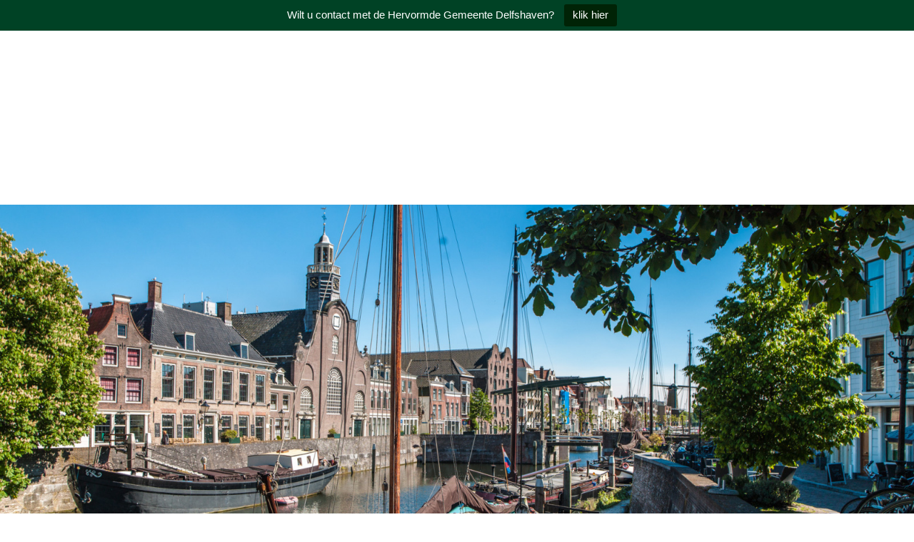

--- FILE ---
content_type: text/html; charset=UTF-8
request_url: https://www.oudeofpelgrimvaderskerk.nl/en/contact/
body_size: 5595
content:
<!DOCTYPE html>
<html lang="en"><head>
<meta charset="utf-8">
<meta http-equiv="X-UA-Compatible" content="IE=edge,chrome=1">
<meta name="viewport" content="width=device-width, initial-scale=1">
<meta name="description" content="">
<meta name="keywords" content="">
<meta name="robots" content="noodp, noydir, all">
<meta name="google-site-verification" content="bHCU3ggnBJfUZ_7Dvx4HoP_4p6x7DVXTJXieLV-p7bA">
<meta name="author" content="Exedo">
<meta name="format-detection" content="telephone=no">
<meta http-equiv="x-rim-auto-match" content="none">
<meta property="og:title" content="Rent Pilgrim Fathers Church">
<meta property="og:image" content="https://www.oudeofpelgrimvaderskerk.nl/logo.jpg" alt="Pelgrimvaderskerk"> <!-- Facebook recommends 1200 x 630 pixels -->
<meta property="og:description" content="">
<meta property="og:url" content="https://www.oudeofpelgrimvaderskerk.nl/">
<meta property="og:type" content="website">
<meta property="fb:app_id" content="257451350932637">
<link rel="shortcut icon" href="/favicon.ico">
<link rel="apple-touch-icon" type="image/png" href="/apple-touch-icon.png">
<link rel="icon" type="image/png" href="/android-icon.png">
<title>Rent Pilgrim Fathers Church</title>
<link rel="canonical" href="https://www.oudeofpelgrimvaderskerk.nl/">
<link rel="stylesheet" href="//cdnjs.cloudflare.com/ajax/libs/bootstrap/5.1.3/css/bootstrap.min.css" integrity="sha512-GQGU0fMMi238uA+a/bdWJfpUGKUkBdgfFdgBm72SUQ6BeyWjoY/ton0tEjH+OSH9iP4Dfh+7HM0I9f5eR0L/4w==" crossorigin="anonymous" referrerpolicy="no-referrer">
<link rel="stylesheet" href="//cdnjs.cloudflare.com/ajax/libs/font-awesome/5.15.4/css/all.min.css" integrity="sha512-1ycn6IcaQQ40/MKBW2W4Rhis/DbILU74C1vSrLJxCq57o941Ym01SwNsOMqvEBFlcgUa6xLiPY/NS5R+E6ztJQ==" crossorigin="anonymous" referrerpolicy="no-referrer">
<link rel="stylesheet" href="//cdnjs.cloudflare.com/ajax/libs/animate.css/4.1.1/animate.min.css" integrity="sha512-c42qTSw/wPZ3/5LBzD+Bw5f7bSF2oxou6wEb+I/lqeaKV5FDIfMvvRp772y4jcJLKuGUOpbJMdg/BTl50fJYAw==" crossorigin="anonymous" referrerpolicy="no-referrer">
<link rel="preconnect" href="//fonts.googleapis.com">
<link rel="preconnect" href="//fonts.gstatic.com" crossorigin>
<link rel="stylesheet" href="//fonts.googleapis.com/css2?family=Sora:wght@300;400;500;600;700&display=swap">
<link rel="stylesheet" href="//cdnjs.cloudflare.com/ajax/libs/flag-icon-css/0.8.2/css/flag-icon.min.css">
<link rel="stylesheet" href="/css/styles.min.css">
<link rel="stylesheet" href="/css/bootstrap-ie11.min.css" media="all and (-ms-high-contrast: active), (-ms-high-contrast: none)">
<script nomodule crossorigin="anonymous" src="https://polyfill.io/v3/polyfill.min.js?features=default%2CNumber.parseInt%2CNumber.parseFloat%2CArray.prototype.find%2CArray.prototype.includes"></script>
<script nomodule>window.MSInputMethodContext && document.documentMode && document.write('<script src="https://cdn.jsdelivr.net/combine/npm/bootstrap@5.0.0-beta2/dist/js/bootstrap.bundle.min.js,npm/ie11-custom-properties@4,npm/element-qsa-scope@1"><\/script>');</script>
<script> // added under the responsibility of Kars
    !function(t,e){var o,n,p,r;e.__SV||(window.posthog=e,e._i=[],e.init=function(i,s,a){function g(t,e){var o=e.split(".");2==o.length&&(t=t[o[0]],e=o[1]),t[e]=function(){t.push([e].concat(Array.prototype.slice.call(arguments,0)))}}(p=t.createElement("script")).type="text/javascript",p.crossOrigin="anonymous",p.async=!0,p.src=s.api_host.replace(".i.posthog.com","-assets.i.posthog.com")+"/static/array.js",(r=t.getElementsByTagName("script")[0]).parentNode.insertBefore(p,r);var u=e;for(void 0!==a?u=e[a]=[]:a="posthog",u.people=u.people||[],u.toString=function(t){var e="posthog";return"posthog"!==a&&(e+="."+a),t||(e+=" (stub)"),e},u.people.toString=function(){return u.toString(1)+".people (stub)"},o="init capture register register_once register_for_session unregister unregister_for_session getFeatureFlag getFeatureFlagPayload isFeatureEnabled reloadFeatureFlags updateEarlyAccessFeatureEnrollment getEarlyAccessFeatures on onFeatureFlags onSurveysLoaded onSessionId getSurveys getActiveMatchingSurveys renderSurvey canRenderSurvey identify setPersonProperties group resetGroups setPersonPropertiesForFlags resetPersonPropertiesForFlags setGroupPropertiesForFlags resetGroupPropertiesForFlags reset get_distinct_id getGroups get_session_id get_session_replay_url alias set_config startSessionRecording stopSessionRecording sessionRecordingStarted captureException loadToolbar get_property getSessionProperty createPersonProfile opt_in_capturing opt_out_capturing has_opted_in_capturing has_opted_out_capturing clear_opt_in_out_capturing debug getPageViewId captureTraceFeedback captureTraceMetric".split(" "),n=0;n<o.length;n++)g(u,o[n]);e._i.push([i,s,a])},e.__SV=1)}(document,window.posthog||[]);
    posthog.init('phc_lJVTmx3wayDNxDZfSKyPpOuXpwp12srF28VOVwkPbhR', {
        api_host: 'https://eu.i.posthog.com',
        person_profiles: 'identified_only', // or 'always' to create profiles for anonymous users as well
    })
</script>
</head>
<body class="loading" id="home">
<div id="tpbr_topbar" style="position: relative; z-index: 99998; background: rgb(0, 66, 37); top: 0px;"><div id="tpbr_box" style="line-height: 2em; padding: 5px 0px 6px; background:#004225; margin:0 auto; text-align:center; width:100%; color:white; font-size:15px; font-family: Helvetica, Arial, sans-serif;  font-weight:300;">Wilt u contact met de Hervormde Gemeente Delfshaven?<a id="tpbr_calltoaction" style="background: #002306; display: inline-block; padding: 0px 12px 1px; color: white; text-decoration: none; margin: 1px 14px 0px; border-radius: 3px;" href="https://www.pelgrimvaderskerk.nl/" target="_blank">klik hier</a></div></div>
<header class="bg-dark-blue">
	<div class="container">
		<div class="row justify-content-end">
			<div class="col-auto py-2 py-lg-4 language">
				<div class="btn-group">
				  <button type="button" class="btn dropdown-toggle text-white" data-bs-toggle="dropdown" aria-expanded="false">
					EN				  </button>
				  <ul class="dropdown-menu dropdown-menu-end">
					<li><a class="dropdown-item" href="/"><span class="flag-icon flag-icon-nl"></span> Nederlands</a></li>
					<li><a class="dropdown-item" href="/en/"><span class="flag-icon flag-icon-gb"></span> English</a></li>
				  </ul>
				</div>
			</div>
		</div>
	</div>
	<nav class="navbar sticky-top navbar-expand-lg navbar-dark" role="navigation">
		<div class="container">
			<a href="/en/" class="navbar-brand"><img src="/afb/320x132/placeholder/ffffff00" data-src="/logo-diap-en5.png" class="img-fluid"></a>
			<button class="navbar-toggler c-hamburger c-hamburger--htx" type="button" data-bs-toggle="collapse" data-bs-target="#navbarSupportedContent" aria-controls="navbarSupportedContent" aria-expanded="false" aria-label="Toggle navigation"><span>Toggle menu</span></button>
			<div class="collapse navbar-collapse" id="navbarSupportedContent">
				<ul class="navbar-nav mx-auto">
										<li class="nav-item active">
												<a class="nav-link" href="/en/">Home</a>
											</li>
										<li class="nav-item">
												<a class="nav-link" href="/en/rent">Rent</a>
											</li>
										<li class="nav-item">
												<a class="nav-link" href="/en/about-us">About us</a>
											</li>
										<li class="nav-item">
												<a class="nav-link" href="/en/history">History</a>
											</li>
										<li class="nav-item">
												<a class="nav-link" href="/en/visit">Visit</a>
											</li>
										<li class="nav-item">
												<a class="nav-link" href="/en/friends">Friends</a>
											</li>
										<li class="nav-item">
												<a class="nav-link" href="/en/contact">Contact</a>
											</li>
									</ul>
			</div>
		</div>
	</nav><!-- /.nav -->
</header><!-- /.header -->
<figure>
	<div id="carousel" class="carousel slide" data-bs-ride="carousel" data-bs-interval="5000" data-bs-pause="false">
				<div class="carousel-inner" role="listbox">
						<div class="carousel-item active">
			<picture>
				<source media="(min-width: 1920px)" srcset="/afb/2560x700/000012-5312051-332.jpg">
				<source media="(min-width: 1600px)" srcset="/afb/1920x700/000012-5312051-332.jpg">
				<source media="(min-width: 1200px)" srcset="/afb/1600x600/000012-5312051-332.jpg">
				<source media="(min-width: 992px)" srcset="/afb/1200x600/000012-5312051-332.jpg">
				<source media="(min-width: 768px)" srcset="/afb/992x350/000012-5312051-332.jpg">
				<source media="(max-width: 767px)" srcset="/afb/767x300/000012-5312051-332.jpg">
				<img class="d-block w-100" src="/afb/1920x700/000012-5312051-332.jpg" alt="">
			</picture>
							</div>
					</div>
			</div>
</figure>
<main>
	<div class="container">
		<div id="breadcrumb">
			<ol class="breadcrumb">
				<lh>You are here:</lh>
								<li class="breadcrumb-item active" aria-current="page">Home</li>			</ol>
		</div>
		<div class="row">
			<article class="col">
			<h1>Your event location in Historic Delfshaven, Rotterdam</h1>
<h4><strong>Events 2026</strong></h4>
<p>In January and February 2026 there will be no Open Church.</p>
<p><strong>March 6, 2026: Lecture by Russell Shorto</strong></p>
<p>&nbsp;</p>
<h4><strong>The building</strong></h4>
<p>In the middle of beautiful Historic Delfshaven you will find the Old or Pilgrim Fathers Church. In this inspiring historical setting, the church (from 1417) has been the setting for meetings, concerts, conferences, cultural events, dinners, receptions, presentations, symposia and exhibitions for decades, in addition to being used for church purposes. Weddings and funerals have been taking place here for over 600 years.</p>
<p>The location is inextricably linked to America. In 1620 the Pilgrim Fathers left here to the promised land for their 'freedom and democracy'. They took with them the ideas of the Dutch <a href="/en/plakkaat-van-verlatinghe">Plakkaat van Verlatinghe</a> (1581) in their luggage. You can also hold your event at this historic location. Together with you, we are happy to give substance to your ideas in a stylish atmosphere in this unique place.</p>
<p>The building has four rooms that are available for rent every day except Sunday. The entire location can also be rented exclusively for your own purpose. The beautiful location on the Aelbrechtskolk and Voorhaven between the listed buildings as well as the good accessibility by metro, tram and car offers an excellent setting for your (business) event.</p>
<p>&nbsp;</p>
<p>&nbsp;</p>
						</article>
			<aside class="col-lg-4 ps-xl-5">
				<h3>Halls and rooms</h3>
<figure><a class="d-flex align-items-center" href="/en/main-hall"><img class="img-fluid" src="../afb/600x150/2.jpg" alt=""><span>Main hall</span></a></figure>
<figure><a class="d-flex align-items-center" href="/en/ankie-verbeek-ohr-auditorium"><img class="img-fluid" src="../afb/600x150/000021-1331616-799.jpg" alt=""><span>Ankie Verbeek-Ohr auditorium</span></a></figure>
<figure><a class="d-flex align-items-center" href="/en/consistory-room"><img class="img-fluid" src="../afb/600x150/4.jpg" alt=""><span>Consistory room</span></a></figure>
<figure><a class="d-flex align-items-center" href="/en/meeting-room"><img class="img-fluid" src="../afb/600x150/000022-1506984-972.jpg" alt=""><span>Meeting room</span></a></figure>
			</aside>		</div>
	</div>
	</main><!-- /.main -->
<footer class="footer mt-auto">
	<div class="container">
		<div class="row">
			<div class="col-md"><ul class="list-unstyled" itemscope="" itemtype="schema.org/PostalAddress" data-title="Location">
<li itemprop="streetAddress">Aelbrechtskolk 22A</li>
<li class="float-start me-2" itemprop="postalCode">3024 RE</li>
<li itemprop="addressLocality">Rotterdam</li>
<li class="d-none">The Netherlands</li>
<li itemprop="email"><a class="icon envelope ps-2" href="mailto:&#98;&#101;&#104;&#101;&#101;&#114;&#100;&#101;&#114;&#64;&#111;&#117;&#100;&#101;&#111;&#102;&#112;&#101;&#108;&#103;&#114;&#105;&#109;&#118;&#97;&#100;&#101;&#114;&#115;&#107;&#101;&#114;&#107;&#46;&#110;&#108;?cc=&#105;&#110;&#102;&#111;&#64;&#104;&#117;&#117;&#114;&#112;&#101;&#108;&#103;&#114;&#105;&#109;&#118;&#97;&#100;&#101;&#114;&#115;&#107;&#101;&#114;&#107;&#46;&#110;&#108;">&#98;&#101;&#104;&#101;&#101;&#114;&#100;&#101;&#114;&#64;&#111;&#117;&#100;&#101;&#111;&#102;&#112;&#101;&#108;&#103;&#114;&#105;&#109;&#118;&#97;&#100;&#101;&#114;&#115;&#107;&#101;&#114;&#107;&#46;&#110;&#108;</a></li>
<li itemprop="telephone"><a class="icon phone ps-2" href="tel:0031622169655">06 22169655</a></li>
</ul></div>
			<div class="col-md text-lg-center"><ul class="list-unstyled" itemscope="" itemtype="schema.org/PostalAddress" data-title="Practical">
<li><a href="/en/accessibility">Accessibility</a></li>
<li><a href="https://www.google.com/maps/dir//Pelgrimvaderskerk/">Directions</a></li>
<li><a href="/docs/Algemene_voorwaarden_2018_OPK.pdf" target="_blank">Terms</a></li>
</ul></div>
			<div class="col-md text-lg-end"><ul class="list-unstyled" itemscope="" itemtype="schema.org/PostalAddress" data-title="Spaces">
<li><a href="/en/main-hall">Main hall</a></li>
<li><a href="/en/ankie-verbeek-ohr-auditorium">Ankie Verbeek-Ohr auditorium</a></li>
<li><a href="/en/consistory-room">Consistory room</a></li>
<li><a href="/en/meeting-room">Meeting room</a></li>
</ul></div>
		</div>
	</div>
	<div id="disclaimer">
		<div class="container">
			<div class="row">
				<div class="col">
					<span class="float-start me-1">&copy; 2026</span> <ul class="list-inline">
<li class="list-inline-item">Oude of Pelgrimvaderskerk</li>
</ul>
				</div>
				<div class="col-auto d-none d-sm-block"><a href="//www.exedo.nl" target="_blank" title="Exedo" class="author">Webdesign</a></div>
			</div>
		</div>
	</div>
</footer><!-- /.footer -->
<a href="javascript:" id="return-to-top"><i class="fas fa-chevron-up"></i></a>
<div class="modal lightbox-modal" id="lightbox-modal" tabindex="-1">
  <div class="modal-dialog modal-fullscreen">
    <div class="modal-content">
      <button type="button" class="btn-close btn-close-white" data-bs-dismiss="modal" aria-label="Close"></button>
      <div class="modal-body">
        <div class="container-fluid p-0">
          <!-- JS content here -->
        </div>
      </div>
    </div>
  </div>
</div>
<!-- jQuery and Bootstrap core JavaScript -->
<script src="//cdnjs.cloudflare.com/ajax/libs/jquery/3.6.0/jquery.min.js" integrity="sha512-894YE6QWD5I59HgZOGReFYm4dnWc1Qt5NtvYSaNcOP+u1T9qYdvdihz0PPSiiqn/+/3e7Jo4EaG7TubfWGUrMQ==" crossorigin="anonymous" referrerpolicy="no-referrer"></script>
<script src="//cdnjs.cloudflare.com/ajax/libs/bootstrap/5.1.3/js/bootstrap.bundle.min.js" integrity="sha512-pax4MlgXjHEPfCwcJLQhigY7+N8rt6bVvWLFyUMuxShv170X53TRzGPmPkZmGBhk+jikR8WBM4yl7A9WMHHqvg==" crossorigin="anonymous" referrerpolicy="no-referrer"></script>
<script src="/js/lightbox-modal.js"></script>
<script src="//www.google.com/recaptcha/api.js"></script>
<script src="/js/functions.js"></script>
</body>
</html>

--- FILE ---
content_type: application/javascript
request_url: https://eu-assets.i.posthog.com/array/phc_lJVTmx3wayDNxDZfSKyPpOuXpwp12srF28VOVwkPbhR/config.js
body_size: -344
content:
(function() {
  window._POSTHOG_REMOTE_CONFIG = window._POSTHOG_REMOTE_CONFIG || {};
  window._POSTHOG_REMOTE_CONFIG['phc_lJVTmx3wayDNxDZfSKyPpOuXpwp12srF28VOVwkPbhR'] = {
    config: {"token": "phc_lJVTmx3wayDNxDZfSKyPpOuXpwp12srF28VOVwkPbhR", "supportedCompression": ["gzip", "gzip-js"], "hasFeatureFlags": false, "captureDeadClicks": false, "capturePerformance": {"network_timing": true, "web_vitals": true, "web_vitals_allowed_metrics": null}, "autocapture_opt_out": false, "autocaptureExceptions": false, "analytics": {"endpoint": "/i/v0/e/"}, "elementsChainAsString": true, "errorTracking": {"autocaptureExceptions": false, "suppressionRules": []}, "logs": {"captureConsoleLogs": false}, "sessionRecording": false, "heatmaps": true, "conversations": false, "surveys": false, "productTours": false, "defaultIdentifiedOnly": true},
    siteApps: []
  }
})();

--- FILE ---
content_type: image/svg+xml
request_url: https://www.oudeofpelgrimvaderskerk.nl/afb/320x132/placeholder/ffffff00
body_size: 139
content:
<svg width="320" height="132" xmlns="http://www.w3.org/2000/svg"><rect x="0" y="0" width="320" height="132" style="fill:#ffffff00;"/></svg>